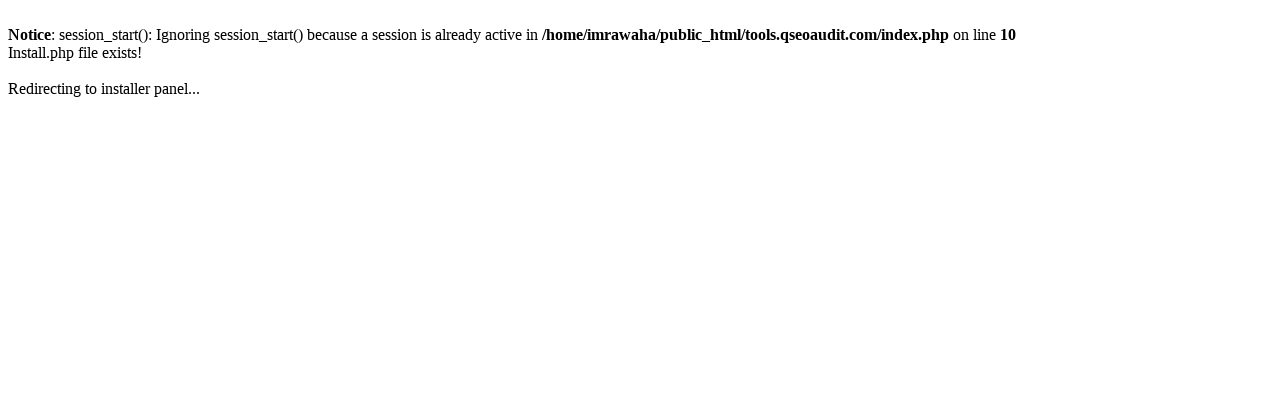

--- FILE ---
content_type: text/html; charset=UTF-8
request_url: https://tools.qseoaudit.com/twitter/login
body_size: 92
content:
<br />
<b>Notice</b>:  session_start(): Ignoring session_start() because a session is already active in <b>/home/imrawaha/public_html/tools.qseoaudit.com/index.php</b> on line <b>10</b><br />
Install.php file exists! <br /> <br />  Redirecting to installer panel...<meta http-equiv="refresh" content="1;url=admin/install/install.php">

--- FILE ---
content_type: text/html; charset=UTF-8
request_url: https://tools.qseoaudit.com/twitter/admin/install/install.php
body_size: 107
content:
<br />
<b>Notice</b>:  session_start(): Ignoring session_start() because a session is already active in <b>/home/imrawaha/public_html/tools.qseoaudit.com/index.php</b> on line <b>10</b><br />
Install.php file exists! <br /> <br />  Redirecting to installer panel...<meta http-equiv="refresh" content="1;url=admin/install/install.php">

--- FILE ---
content_type: text/html; charset=UTF-8
request_url: https://tools.qseoaudit.com/twitter/admin/install/admin/install/install.php
body_size: 107
content:
<br />
<b>Notice</b>:  session_start(): Ignoring session_start() because a session is already active in <b>/home/imrawaha/public_html/tools.qseoaudit.com/index.php</b> on line <b>10</b><br />
Install.php file exists! <br /> <br />  Redirecting to installer panel...<meta http-equiv="refresh" content="1;url=admin/install/install.php">